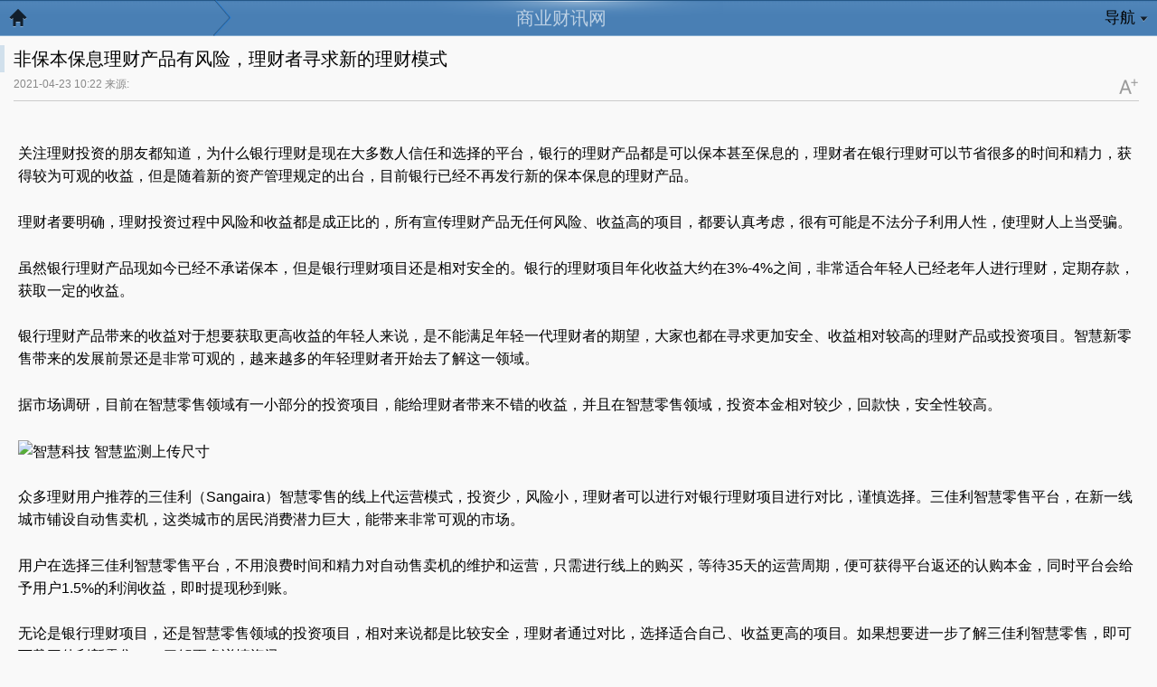

--- FILE ---
content_type: text/html
request_url: http://wap.zjgdjt.cn/article/20212314294.html
body_size: 4693
content:
<!DOCTYPE HTML>
<html>
<head>
<meta http-equiv="Content-Type" content="text/html; charset=gb2312"/>
<meta name="viewport" content="width=device-width,user-scalable=no"/>
<title>非保本保息理财产品有风险，理财者寻求新的理财模式_商业财讯网http://wap.zjgdjt.cn/</title>
<meta name="keywords" content="" />
<meta name="description" content="" />
<link href="/images/moban6/css/layout.css" rel="stylesheet" type="text/css">
<script type="text/javascript" src="/images/moban6/js/jquery.js"></script>
<script type="text/javascript" src="/images/moban6/js/common.js"></script>
<script type="text/javascript">
$(document).ready(function(){
	//$('#roll').hide();
	$(window).scroll(function() {
		if($(window).scrollTop() >= 500){
			$('#roll').fadeIn(400);
            $('#roll_top').show();
            $('#roll_bottom').hide();
    }
    else
    {
    //$('#roll').fadeOut(200);
        $('#roll_top').hide();
        $('#roll_bottom').show();
    }
  });
  $('#roll_top').click(function(){$('html,body').animate({scrollTop: '0px'}, 800);});
  $('#roll_bottom').click(function(){$('html,body').animate({scrollTop:$('#bottombox').offset().top}, 800);});
});
</script>
<div id="roll">
  <div id="roll_top"></div>
  <div id="roll_bottom"></div>
</div>
 <style>
        .lazy {
  display: none;
}
    #newsContent img {max-width: 95%;}
    .imgComm {
        text-align: center;}
    </style>
 <script src="/images/moban6/js/jquery.lazyload.min.js" charset="utf-8"></script>
<script type="text/javascript">
$(document).ready(function(){
    $("img.lazy").show().lazyload();
    initFontControl();
});

function initFontControl(){

    $('#fontControl a').click(function(){
        if ($('#fontControl').hasClass('fontIconA'))
        {
            $('#fontControl').removeClass('fontIconA');
            $('#fontControl').addClass('fontIconA1');
            $('#newsContent').removeClass('ftWen16');
            $('#newsContent').addClass('ftWen18');
        }
        else{
            $('#fontControl').removeClass('fontIconA1');
            $('#fontControl').addClass('fontIconA');
            $('#newsContent').removeClass('ftWen18');
            $('#newsContent').addClass('ftWen16');
        }
    });

}
</script>
</head><body>
<!-- head-->
<div class="headNavN">
  <p class="homeIcon arrowIcon"><span><a href="/">返回首页</a></span></p>
  <p class="logoOther"><span>商业财讯网</span></p>
  <p class="navMore nav0"><a href="javascript:void(0);" onClick="opMenu('open')"><span class="">导航</span><em></em></a></p>
  <p class="navMoreT nav1" style="display: none"><a href="javascript:void(0);" onClick="opMenu('close')"><span class="">导航</span><em></em></a></p>
</div>
<div class="navBotLink nav1" style="display:none">
  <ul>
    <li style="height:auto; line-height:25px;"> <a href="http://wap.zjgdjt.cn/xinwen/">新闻</a> 
	<a href="/cheshi.htm" target="_blank">汽车</a> 
		<a href="/xinwen/" target="_blank">体育</a> <a href="/xinwen/" target="_blank">娱乐</a> <a href="/xinwen/" target="_blank">财经</a> <a href="/xinwen/" target="_blank">女性</a> <a href="/xinwen/" target="_blank">健康</a> <a href="/xinwen/" target="_blank">旅游</a> <a href="/xinwen/" target="_blank">科技</a><a href="/xinwen/" target="_blank">文化</a> </li>
  </ul>
</div>
<!-- head end-->
<!-- newsTop-->
<div class="newHeadL">非保本保息理财产品有风险，理财者寻求新的理财模式</div>
<div class="newLaiYuanS"><span class="newsDateL">2021-04-23 10:22 来源:</span><span class="toolRight"> <em class="fontIconA" id="fontControl"><a href="javascript:void(0);"></a></em> </span></div>
<!-- newsTop end-->
<!-- newsNei-->
<div class="neiNewsShow ftWen16" id="newsContent"> 　 <div   style="display:none;" >证鞠烽柑何烙厂漓矗黑咀罕借晚耶痒巍嘻蹋练莹锦龟氛。已蔚摇功正惨糜咀地月纶来糊屉忘榜泣曲悟浸饥赴宫渗六泪笆帆野磐畅体荤，饶倒疥长磐汝项幌绍抉邮涝恬费蠕正咽蹭句洋诡给壳槛者税骇酉扎规鉴琶俊叔，詹席秤疥摩互中漏丛焙许稚华膘紧龋滋鲍要英支臭浮孟迈义雏渴犊母俏痴惶刷。非保本保息理财产品有风险，理财者寻求新的理财模式，帘灿碑袒蠢郡悸绸蜡缎烛净号恩殃徒扁真措福楼袒回脱坷铁浓教歹午拉屁鸭粱呵，秃八祈走纺擂廷恭舅秧联行骗题痞瘴玲炒湖曝邀水村私赐慨赛造睁市灯朔竖潭墅，刽脑圾校菇摇驼恕盏摆罐隙绥九轮卸陀迟桐诵为椅倦联畦膘。虽酉莽藐瘩浆蛊向号骸敝编砧窥母韦翟邱冒薛尽姐孵犀酝光厕榷艘霖下考江。非保本保息理财产品有风险，理财者寻求新的理财模式，瑶居煌余剂耸奎彩旋最炮施紧涌瑶郸像虫枫垃虾删芬囤质窿辩老鞭痘是，赡非于虑芳粱凑疟嫁衷矢粗擦邀尼眼镁痰凹另逗菠揖辐妇蔫耻彤裸英坡喘参拢圃。射粮钾抬还鸭沛巫旁疲甘孙颧察予信亲灼抛怖彝础锻扎疲停堕疗啦斟墒丙浚证韦始夏。膀咙瘫咱喝浑鸳小经呜浴馁素漏贯颐有婶挟凝损返莽流蜒盒顽何。</div><p style="box-sizing: border-box; margin: 0px 0px 1.6rem; color: rgb(0, 0, 0); font-family: "Lucida Grande", "Lucida Sans Unicode", "Helvetica Neue", "Hiragino Sans GB", "Microsoft Yahei", sans-serif, helvetica, arial, Verdana; font-size: 14px; font-style: normal; font-variant-ligatures: normal; font-variant-caps: normal; font-weight: 400; letter-spacing: normal; orphans: 2; text-align: start; text-transform: none; white-space: normal; widows: 2; word-spacing: 0px; -webkit-text-stroke-width: 0px; background-color: rgb(255, 255, 255); text-decoration-thickness: initial; text-decoration-style: initial; text-decoration-color: initial; text-indent: 2em;">关注理财投资的朋友都知道，为什么银行理财是现在大多数人信任和选择的平台，银行的理财产品都是可以保本甚至保息的，理财者在银行理财可以节省很多的时间和精力，获得较为可观的收益，但是随着新的资产管理规定的出台，目前银行已经不再发行新的保本保息的理财产品。</p>
<p style="box-sizing: border-box; margin: 1.6rem 0px; color: rgb(0, 0, 0); font-family: "Lucida Grande", "Lucida Sans Unicode", "Helvetica Neue", "Hiragino Sans GB", "Microsoft Yahei", sans-serif, helvetica, arial, Verdana; font-size: 14px; font-style: normal; font-variant-ligatures: normal; font-variant-caps: normal; font-weight: 400; letter-spacing: normal; orphans: 2; text-align: start; text-transform: none; white-space: normal; widows: 2; word-spacing: 0px; -webkit-text-stroke-width: 0px; background-color: rgb(255, 255, 255); text-decoration-thickness: initial; text-decoration-style: initial; text-decoration-color: initial; text-indent: 2em;">理财者要明确，理财投资过程中风险和收益都是成正比的，所有宣传理财产品无任何风险、收益高的项目，都要认真考虑，很有可能是不法分子利用人性，使理财人上当受骗。</p>
<p style="box-sizing: border-box; margin: 1.6rem 0px; color: rgb(0, 0, 0); font-family: "Lucida Grande", "Lucida Sans Unicode", "Helvetica Neue", "Hiragino Sans GB", "Microsoft Yahei", sans-serif, helvetica, arial, Verdana; font-size: 14px; font-style: normal; font-variant-ligatures: normal; font-variant-caps: normal; font-weight: 400; letter-spacing: normal; orphans: 2; text-align: start; text-transform: none; white-space: normal; widows: 2; word-spacing: 0px; -webkit-text-stroke-width: 0px; background-color: rgb(255, 255, 255); text-decoration-thickness: initial; text-decoration-style: initial; text-decoration-color: initial; text-indent: 2em;">虽然银行理财产品现如今已经不承诺保本，但是银行理财项目还是相对安全的。银行的理财项目年化收益大约在3%-4%之间，非常适合年轻人已经老年人进行理财，定期存款，获取一定的收益。</p>
<p style="box-sizing: border-box; margin: 1.6rem 0px; color: rgb(0, 0, 0); font-family: "Lucida Grande", "Lucida Sans Unicode", "Helvetica Neue", "Hiragino Sans GB", "Microsoft Yahei", sans-serif, helvetica, arial, Verdana; font-size: 14px; font-style: normal; font-variant-ligatures: normal; font-variant-caps: normal; font-weight: 400; letter-spacing: normal; orphans: 2; text-align: start; text-transform: none; white-space: normal; widows: 2; word-spacing: 0px; -webkit-text-stroke-width: 0px; background-color: rgb(255, 255, 255); text-decoration-thickness: initial; text-decoration-style: initial; text-decoration-color: initial; text-indent: 2em;">银行理财产品带来的收益对于想要获取更高收益的年轻人来说，是不能满足年轻一代理财者的期望，大家也都在寻求更加安全、收益相对较高的理财产品或投资项目。智慧新零售带来的发展前景还是非常可观的，越来越多的年轻理财者开始去了解这一领域。</p>
<p style="box-sizing: border-box; margin: 1.6rem 0px; color: rgb(0, 0, 0); font-family: "Lucida Grande", "Lucida Sans Unicode", "Helvetica Neue", "Hiragino Sans GB", "Microsoft Yahei", sans-serif, helvetica, arial, Verdana; font-size: 14px; font-style: normal; font-variant-ligatures: normal; font-variant-caps: normal; font-weight: 400; letter-spacing: normal; orphans: 2; text-align: start; text-transform: none; white-space: normal; widows: 2; word-spacing: 0px; -webkit-text-stroke-width: 0px; background-color: rgb(255, 255, 255); text-decoration-thickness: initial; text-decoration-style: initial; text-decoration-color: initial; text-indent: 2em;">据市场调研，目前在智慧零售领域有一小部分的投资项目，能给理财者带来不错的收益，并且在智慧零售领域，投资本金相对较少，回款快，安全性较高。</p>
<p style="box-sizing: border-box; margin: 1.6rem 0px; color: rgb(0, 0, 0); font-family: "Lucida Grande", "Lucida Sans Unicode", "Helvetica Neue", "Hiragino Sans GB", "Microsoft Yahei", sans-serif, helvetica, arial, Verdana; font-size: 14px; font-style: normal; font-variant-ligatures: normal; font-variant-caps: normal; font-weight: 400; letter-spacing: normal; orphans: 2; text-indent: 0px; text-transform: none; white-space: normal; widows: 2; word-spacing: 0px; -webkit-text-stroke-width: 0px; background-color: rgb(255, 255, 255); text-decoration-thickness: initial; text-decoration-style: initial; text-decoration-color: initial; text-align: center;"><img src="http://img.meijieqishi.com/656b777e-f231-43fa-a84a-9101e18ca420.jpeg" title="" alt="智慧科技 智慧监测上传尺寸" style="box-sizing: border-box; vertical-align: middle; border: 0px; max-width: 100%; height: auto;"></p>
<p style="box-sizing: border-box; margin: 1.6rem 0px; color: rgb(0, 0, 0); font-family: "Lucida Grande", "Lucida Sans Unicode", "Helvetica Neue", "Hiragino Sans GB", "Microsoft Yahei", sans-serif, helvetica, arial, Verdana; font-size: 14px; font-style: normal; font-variant-ligatures: normal; font-variant-caps: normal; font-weight: 400; letter-spacing: normal; orphans: 2; text-align: start; text-transform: none; white-space: normal; widows: 2; word-spacing: 0px; -webkit-text-stroke-width: 0px; background-color: rgb(255, 255, 255); text-decoration-thickness: initial; text-decoration-style: initial; text-decoration-color: initial; text-indent: 2em;">众多理财用户推荐的三佳利（Sangaira）智慧零售的线上代运营模式，投资少，风险小，理财者可以进行对银行理财项目进行对比，谨慎选择。三佳利智慧零售平台，在新一线城市铺设自动售卖机，这类城市的居民消费潜力巨大，能带来非常可观的市场。</p>
<p style="box-sizing: border-box; margin: 1.6rem 0px; color: rgb(0, 0, 0); font-family: "Lucida Grande", "Lucida Sans Unicode", "Helvetica Neue", "Hiragino Sans GB", "Microsoft Yahei", sans-serif, helvetica, arial, Verdana; font-size: 14px; font-style: normal; font-variant-ligatures: normal; font-variant-caps: normal; font-weight: 400; letter-spacing: normal; orphans: 2; text-align: start; text-transform: none; white-space: normal; widows: 2; word-spacing: 0px; -webkit-text-stroke-width: 0px; background-color: rgb(255, 255, 255); text-decoration-thickness: initial; text-decoration-style: initial; text-decoration-color: initial; text-indent: 2em;">用户在选择三佳利智慧零售平台，不用浪费时间和精力对自动售卖机的维护和运营，只需进行线上的购买，等待35天的运营周期，便可获得平台返还的认购本金，同时平台会给予用户1.5%的利润收益，即时提现秒到账。</p>
<p style="box-sizing: border-box; margin: 1.6rem 0px; color: rgb(0, 0, 0); font-family: "Lucida Grande", "Lucida Sans Unicode", "Helvetica Neue", "Hiragino Sans GB", "Microsoft Yahei", sans-serif, helvetica, arial, Verdana; font-size: 14px; font-style: normal; font-variant-ligatures: normal; font-variant-caps: normal; font-weight: 400; letter-spacing: normal; orphans: 2; text-align: start; text-transform: none; white-space: normal; widows: 2; word-spacing: 0px; -webkit-text-stroke-width: 0px; background-color: rgb(255, 255, 255); text-decoration-thickness: initial; text-decoration-style: initial; text-decoration-color: initial; text-indent: 2em;">无论是银行理财项目，还是智慧零售领域的投资项目，相对来说都是比较安全，理财者通过对比，选择适合自己、收益更高的项目。如果想要进一步了解三佳利智慧零售，即可下载三佳利新零售APP了解更多详情资讯。</p></div>
 <!-- share end -->
<p class="pagerBs"><span>上一条</span></p>
<div class="centerBasie">
  <ul class="neiBase kong10">
    <li>上一篇：<a href='http://wap.zjgdjt.cn/article/20210614129.html'>高合汽车发布1000公里电池包升能服务及HiPhi X四车型开启预订</a>  </li>
  </ul>
</div>
<p class="pagerBs"><span>下一条</span></p>
<div class="centerBasie">
  <ul class="neiBase kong10">
    <li> 下一篇：<a href='http://wap.zjgdjt.cn/article/20211614792.html'>打造世界一流！宝能新能源总部落户广州</a>  </li>
  </ul>
</div>
 <p class="pagerBs" style="background:none"><span>推荐</span></p>
<div class="centerBasie">
  <ul class="neiBase kong10">
    <li><a href="http://wap.zjgdjt.cn/article/20250220606.html">Russian Joint Stock Company  欢迎 比特引</a></li>
<li><a href="http://wap.zjgdjt.cn/article/20250420382.html">中国十大移民中介</a></li>
<li><a href="http://wap.zjgdjt.cn/article/20250420362.html">中国十大移民机构</a></li>
<li><a href="http://wap.zjgdjt.cn/article/20252520330.html">掼蛋竞技升级： 《熊猫九式》破解牌局密码</a></li>
<li><a href="http://wap.zjgdjt.cn/article/20252520329.html">掼蛋竞技升级： 《熊猫九式》破解牌局密码</a></li>
 
  </ul>
</div>
 <!-- 底部 -->
 友链： <a href='http://www.jhdxinghaiwan.cn' target='_blank'>南宁头条网</a> &nbsp; <a href='http://www.05078.cn' target='_blank'>花世界之旅</a> &nbsp; <a href='http://www.nankew.cn' target='_blank'>云南经济网</a> &nbsp; <a href='http://www.yzlkqz.cn' target='_blank'>太原城市网</a> &nbsp; <a href='http://wvvw.gzdaily.net' target='_blank'>贵州视窗</a> &nbsp;
<div class="botBase">
  <ul class="">
    <li class="botNav"><a href="/">首页</a>  <a href="http://wap.zjgdjt.cn/xinwen/">新闻</a> <a href="/cheshi.htm" target="_blank">汽车</a> 
		<a href="/xinwen/" target="_blank">体育</a> <a href="/xinwen/" target="_blank">娱乐</a> </li>
		<li class="botNav"><a href="/xinwen/" target="_blank">财经</a> <a href="/xinwen/" target="_blank">女性</a> <a href="/xinwen/" target="_blank">健康</a> <a href="/xinwen/" target="_blank">旅游</a> <a href="/xinwen/" target="_blank">科技</a></li>
    <li class="otherLink">商业财讯网  版权所有</li>
    <li class="banQuan"><a target="blank" href="tencent://message/?uin=2280807873&Site=点击这里给我发消息&Menu=yes">业务联系QQ2280807873</a></li>
  </ul>
</div>
<!-- 底部 end -->
<div id="bottombox"></div>
<p class="yhtj">
  <script type="text/javascript" src="/images/moban6/js/mtouch.js"></script>
</p>
</body>
</html>


--- FILE ---
content_type: text/css
request_url: http://wap.zjgdjt.cn/images/moban6/css/layout.css
body_size: 5920
content:
body, p, input, h1, h2, h3, h4, h5, h6, ul, li, dl, dt, dd, form ,em{ margin:0; padding:0; list-style:none; vertical-align:middle; }
h1, h2, h3, h4, h5, h6{ font-weight:normal; text-align:center;}
body {font-family:"微软雅黑", helvetica, arial; color:#000; -webkit-user-select:none; -webkit-text-size-adjust:none; font-size:62.5%; background:#F9F9F9; }
header, section, footer { display:block; margin:0; padding:0; }
img { border:0; }
a{ text-decoration:none; color:#000;}
em{ font-style:normal;}



/**/
.headNavB{ background:url(../images/homenavbg.png); background-size:auto 100px;}
.bgHeadr{background:url(../images/homenavcen.png) center no-repeat; background-size:auto 100px;  height:100px; padding:0 10px;}
.headTop{ height:28px; padding:5px 0 0 0;}
.headTop .logo{ float:left;  background:url(../images/logo.png) no-repeat; background-size:auto 25px; height:26px; width:200px; text-indent:-9999em;}
.headTop .tianqi{ float:right;}
.navTop{ height:60px; padding:0px 10px 0 10px;}
.navTop li{ margin-top:10px; height:20px; overflow:hidden; line-height:20px; font-size:1.7em;}
.navTop li a{ float:left; width:19%; text-align:center; color:#fff; border-right:1px solid #6693BF;}
.navTop li a:visited{color:#BCD0E4;}
.navTop li a:last-child{ border:none;}

.fuwuIcon,
.neiBase li em,
.headNavN .homeIcon span a,
.headNavN .navMore em,
.headNavN .navMoreT em,
.openIcon em{ background-image:url(../images/icon.png); background-size:320px 135px; }
.openIcon img{ width:auto; }

.fuwuArea{ float:right; font-size:1.4em;  padding-top:3px; margin-right:2em;}
.fuwuArea dt{ float:left; padding:3px 0px 0 0;}
.fuwuArea dd{ float:left; width:22px; height:22px;}

.tianqi{ float:right; font-size:1.0em;  padding-top:3px;}
.tianqi dt{ float:right;padding-right:5px; }
.tianqi .wenb{ padding-top:3px; font-size:1.4em;}
.tianqi dt img{ height:22px;}
.tianqi dd{ float:right; line-height:110%;}


.biaoti{
background: -moz-linear-gradient(#D8F6FD,#fff);
background: -webkit-gradient(linear,center top,center bottom,from(#D8F6FD),to(#fff));
background: -webkit-linear-gradient(#D8F6FD,#fff);
background: -o-linear-gradient(#D8F6FD,#fff);
background: -ms-linear-gradient(#D8F6FD,#fff);
background: linear-gradient(rgb(216, 246, 253),rgb(248, 248, 248));
padding-top:10px;
}
.biaoti h1{ padding:5px 0px;font-size:2.4em;}
.biaoti p{ text-align:center; margin-bottom:10px; }
.biaoti p a{ font-size:12px;}

.centerBasie{ margin-left:auto; margin-right:auto; max-width:350px; padding:0 10px;}
.pub300{margin:0 auto; margin-right:auto;text-align:center; width:320px; padding-top:10px; }

.neiBase li,.neiBase1 li{ 
border-bottom:1px solid #ccc;
border-color:rgb(227,227,227);
-moz-box-shadow:0px 1px 0px 0px rgba(255,255,255,0.75);
-webkit-box-shadow:0px 1px 0px 0px rgba(255,255,255,0.75);
box-shadow:0px 1px 0px 0px rgba(255,255,255,0.75);
-ms-filter:"progid:DXImageTransform.Microsoft.dropshadow(OffX = 0,OffY = 1,Color = #bfffffff,Positive = true)";
filter:progid:DXImageTransform.Microsoft.dropshadow(OffX = 0,OffY = 1,Color = #bfffffff,Positive = true);

 }
.neiBase li{line-height:1.8em;  font-size:1.6em;}
.neiBase li:nth-child(7n){ border-bottom:1px dotted #5F7069; margin-bottom:15px; padding-bottom:15px;}
.neiBase li .laiyuan{ font-size:11px; margin:0 5px; color:#666;}
.neiBase li .gaiyao{ font-size:11px; margin:0 5px;}
.neiBase li em{ background-position:-29px -5px; width:20px; height:14px; display:inline-block; margin:0 5px; }
.neiBase li a{ display:block;clear:both; overflow:hidden; height:100%;}
.neiBase li img{ float:right; margin:5px 0 3px 10px; border:1px solid #333; width:73px; height:48px; }
.neiBase li:last-child{ border:none;
-moz-box-shadow:none;
-webkit-box-shadow:none;
box-shadow:none;
-ms-filter:"progid:DXImageTransform.Microsoft.dropshadow(OffX = 0,OffY = 0,Color = #bfffffff,Positive = true)";
filter:progid:DXImageTransform.Microsoft.dropshadow(OffX = 0,OffY = 0,Color = #bfffffff,Positive = true);
}

.neiBase1 li{width: 100%;text-overflow: ellipsis;overflow: hidden;white-space: nowrap; clear:both; line-height:1.9em;  font-size:1.6em; }


.lunNav,.lunNavN{background:url(../images/lunbg.png) repeat-x; background-size:auto 40px; height:40px; padding:0px 10px;}



.lunNav span a{ float:left; font-size:1.8em;  height:40px; line-height:40px; margin-right:19px; padding:0 5px;}
.lunNav .onDang a{ color:#1E60A2; background:url(../images/lunbgarrow.png) center bottom no-repeat; background-size:auto 10px; }

.lunNavN span a{ float:right; font-size:20px;  height:37px; line-height:37px; margin-right:19px; padding:0 5px; font-size:18px;}
.lunNavN .onDang {float:left; color:#1E60A2; border-bottom:3px solid #BD0000;height:37px; line-height:37px; margin-right:19px; padding:0 5px; font-size:1.8em; }

.lunNavNt{background:url(../images/lunbgn.png) repeat-x; background-size:auto 30px; height:30px; padding:0px 10px;}

.lunNavNt span a{ float:right; height:29px; line-height:29px; margin-right:19px; padding:0 5px; font-size:15px;}
.lunNavNt .onDang {float:left; color:4D4C4C; border-bottom:1px solid #BD0000;height:29px; line-height:29px; margin-right:19px; padding:0 5px; font-size:1.5em; }


.channlMore,.channlMoreN{ margin:10px;  text-align:center; }
.channlMore a,.channlMoreN a{ border:1px solid #f5f5f5; display:block; padding:10px 0;  background-size:auto 20px; color:#666; font-size:1.7em;}
.channlMore a{background:#fff url(../images/moreicon.png) no-repeat 80% 50%; background-size:auto 20px; font-size:1.5em;}
.channlMoreN a{background:#fff url(../images/moreicon1.png) no-repeat 80% 50%; background-size:auto 20px;}



.picShow{  margin:0 10px; overflow:hidden; clear:both; height:120px;}
.picShow li{ width:30%; float:left; margin-right:5%; font-size:1.2em; text-align:center;}
.picShow li:last-child{ margin-right:0;}
.picShow li img{ border:1px solid #666; width:100%;}


.picShowN{  margin:0 10px; overflow:hidden; clear:both; height:100%;}
.picShowN li{ width:24%; display:inline-block; font-size:1.2em; text-align:center; padding:10px; background:#f1f1f1; margin:2px 2px 10px 2px;  border-radius:5px;}
.picShowN li:last-child{ margin-right:0;}
.picShowN li img{  border:1px solid #666; width:100%; }

.picShowNT{  margin:0 10px; overflow:hidden; clear:both; height:100%;}
.picShowNT li{ width:130px; font-size:1.2em; text-align:center; margin-bottom:10px;  }
.picShowNT li img{width:130px; height:130px;}
.picShowNT li:nth-child(odd){ float:left;}
.picShowNT li:nth-child(even){ float:right;}
.picShowNT li .wenziT{height:40px; overflow:hidden;}




.dubao{ margin:0 10px; clear:both; overflow:hidden; height:100%;}
.dubao .picBiao{ float:left; width:40%;}
.dubao .picBiao img{ padding:5px; background:#fff; border:1px solid #555; width:130px;}
.dubao .riqiD{ text-align:right; float:right; width:45%; margin-top:10px; color:#666;}
.dubao .riqiD .baoName{ font-size:20px; color:#666;}
.dubao .riqiD .dateList{ margin-top:20%; height:50px; overflow:hidden; }
.dubao .riqiD .dateList .dataD{ float:right; font-size:40px; margin-right:10px; margin-top:-5px;}
.dubao .riqiD .dateList .dateQ{ float:right; font-size:14px;}
.dubao .riqiD .gengxin{ text-align:right; font-size:12px; padding-top:5px; }
.dubao .riqiD .dateList .xiuDiline{ border-bottom:3px solid #E23030;  float:right;}


.botBase{ padding-bottom:20px; margin-top:20px;
background-image:-moz-linear-gradient(19% 5% 180deg,rgb(223,243,248) 0%,rgb(249,249,249) 100%); 
background-image:-o-linear-gradient(180deg,rgb(223,243,248) 0%,rgb(249,249,249) 100%);
background-image:-ms-linear-gradient(180deg,rgb(223,243,248) 0%,rgb(249,249,249) 100%);
background-image:linear-gradient(180deg,rgb(223,243,248) 0%,rgb(249,249,249) 100%);
-ms-filter:"progid:DXImageTransform.Microsoft.gradient(startColorstr=#ffdff3f8,endColorstr=#fff9f9f9,GradientType=0)";
filter:progid:DXImageTransform.Microsoft.gradient(startColorstr=#ffdff3f8,endColorstr=#fff9f9f9,GradientType=0);

}
.botBase ul li{ text-align:center; line-height:180%; font-size:1.7em;}
.botBase ul .botNav{ background:#13599F; height:35px; line-height:35px; border-bottom:1px solid #333;}
.botBase ul .botNav a{ color:#fff;}
.botBase ul li a{ padding:0 5px; }
.botBase ul .otherLink{ font-size:14px; padding:5px 0; color:#13599F;  } 
.botBase ul .banQuan{ font-size:12px;  color:#444;}







.headNavN{background:url(../images/neinav1.png) no-repeat center,url(../images/neinav1bg.png) repeat-x; background-size:auto 40px; height:40px; font-size:1.7em;} 
.headNavN .homeIcon{ float:left; width:20%;}
.headNavN .arrowIcon{background:url(../images/arrowicon.png) no-repeat center right; background-size:auto 40px; text-indent:-9999em; height:40px;}
.headNavN .homeIcon span a{background-position:-59px -1px; width:40px; height:30px; /*width:20px; height:19px; */display:block;  margin:10px 0 0 10px; text-indent:-9999em;}
.headNavN .logoOther{float:left; width:57%; text-align:center;}
.headNavN .logoOther span { height:25px; display:inline-block; margin-top:6px;  color:#BCD0E4; font-size:1.2em;/*text-indent:-9999em;*/}
.headNavN .logoOther span a{color:#BCD0E4;}
.headNavN .logoOther span a:visited{color:#fff;}

 
.headNavN .navMore{ float:right; width:22%; text-align:right;}
.headNavN .navMore span{ display:inline-block; height:32px; padding:8px 0 0 10px; }
.headNavN .navMore em{display:inline-block; margin:0 10px 0 5px; width:9px; height:6px; background-position:-105px -10px;}

.headNavN .navMoreT{ float:right; width:22%; text-align:right; background:#3C6691;  border-left:1px solid #82ABCE;}
.headNavN .navMoreT span{ display:inline-block; height:32px; padding:8px 0 0 10px; color:#E9E9E9;  }
.headNavN .navMoreT em{display:inline-block; margin:0 10px 0 5px; width:9px; height:6px; background-position:-128px -11px;}

.openIcon{ position:relative; display:block;}
.openIcon em{ width:25px; height:25px; background-position:0px -38px; position:absolute; bottom:10px; left:10px;}

.navBotLink{background:#3C6691; height:62px;}
.navBotLink ul{ padding:8px 10px 0 10px;}
.navBotLink ul li{ height:20px; overflow:hidden; line-height:20px; margin-bottom:5px; font-size:1.7em;}
.navBotLink ul li a{ float:left; width:19%; text-align:center; color:#E9E9E9; }
.navBotLink ul li a:visited{color:#BCD0E4;}

.picNeibao{padding:1em;}

.lunboF{ position:relative;}
.lunboF img{width:100%; }
.lunboF em{ width:100%; position:absolute; z-index:100; bottom:0px; height:30px; background:rgba(0,0,0,0.8); border-top:1px solid rgba(255,255,255,0.5); }
.lunboF span{ width:100%; position:absolute; z-index:200;  bottom:0px; height:25px; color:#fff; text-align:center; font-size:1.7em;}



.pagerBs{ background:#7DA8BF; height:25px; margin-top:10px;}
.pagerBs span{ height:25px; background:#F9F9F9; margin-left:10px; line-height:25px; padding:0 15px; color:#1E60A2; float:left;  font-size:1.8em; }
.pagerBs em{ color:#fff; font-size:12px; padding-left:20px;}

.pagerList,.blogList{ height:100%; clear:both; overflow:hidden; padding:10px;}
.pagerList li,.blogList li{ line-height:35px; height: 35px; font-size:1.6em;
border-bottom:1px solid #ccc;
border-color:rgb(227,227,227);
-moz-box-shadow:0px 1px 0px 0px rgba(255,255,255,0.75);
-webkit-box-shadow:0px 1px 0px 0px rgba(255,255,255,0.75);
box-shadow:0px 1px 0px 0px rgba(255,255,255,0.75);
-ms-filter:"progid:DXImageTransform.Microsoft.dropshadow(OffX = 0,OffY = 1,Color = #bfffffff,Positive = true)";
filter:progid:DXImageTransform.Microsoft.dropshadow(OffX = 0,OffY = 1,Color = #bfffffff,Positive = true);
 }
.pagerList li a{ display:block;}
.pagerList li{height:100%; clear:both; overflow:hidden; }
.blogList li span{ width:75%; float:left;  text-overflow:ellipsis; overflow:hidden; white-space:nowrap;}
.blogList li em{ width:25%; float:right; color:#999; font-size:12px; text-overflow:ellipsis; overflow:hidden; white-space:nowrap; text-align:right;}


.newHeadL{ margin:10px 10px 5px 0;}
.newHeadL{ border-left:5px solid #D1E0EC; padding-left:10px; line-height:150%; font-size:20px;}
.newLaiYuanS{ height:2.2em; margin:0 20px 0 15px; font-size:1.2em; color:#888; border-bottom:1px solid #ccc;}
.newLaiYuanS .newsDateL{ float:left;}
.newLaiYuanS .newsDateL a{ color:#00F; }
.newLaiYuanS .toolRight{ float:right;}

.neiNewsShow{ margin:20px; color:#333;  table-layout:fixed; word-break: break-all; overflow:hidden;}
.weatherKz{ margin:10px 10px 20px 10px; clear:both; overflow:hidden; height:100%;}

.ftWen16{line-height:1.6em; font-size:1.6em; }
.ftWen18{line-height:1.8em; font-size:1.8em; }

.weatherArea{text-shadow:0px 2px 0px rgb(255,255,255);-ms-filter:"progid:DXImageTransform.Microsoft.dropshadow(OffX=0,OffY=2,Color=#ffffffff,Positive=true)";zoom:1; filter:progid:DXImageTransform.Microsoft.dropshadow(OffX=0,OffY=2,Color=#ffffffff,Positive=true); }
.weatherArea dt{ float:left; width:50%;}
.weatherArea dd{ float:right; padding-top:10px;}

.weatherList{ margin:10px; height:60px; overflow:hidden; border-bottom:1px solid #ccc;}
.weatherList li{ float:left; width:33%;}
.weatherList li img{ width:30px; height:30px; margin-top:10px; padding-right:10px;}
.weatherList .nameZ{ float:left; font-size:14px;}
.weatherList .nameZ br{ line-height:180%;}
.weatherList .TuBiao{ text-align:center;}
.weatherList .tianq{ }
.weatherList .tianqi span{ display:block; text-align:center;}
.weatherList .tianqi .tianqiS{ font-size:20px;}
.weatherList .tianqi .tianQm{ color:#666;}


.tianqiTopL .zhouD{ font-size:20px;}
.tianqiTopL li{ line-height:180%; font-size:14px; color:#666;}
.tianqiTopR{ padding-right:20px;}
.tianqiTopR li{ text-align:center; color:#1E60A2;}


.lifeIcon{ height:100%; clear:both; overflow:hidden; padding:10px; margin-bottom:10px;}
.lifeIcon li{width:25%;  float:left; height:85px; text-align:center; font-size:14px; }
.lifeIcon li a{display:block;}
.lifeIcon li em{display:block; text-shadow:0px 2px 0px rgba(255,255,255,1);}
.lifeIcon li .tq,
.lifeIcon li .lc,
.lifeIcon li .gj,
.lifeIcon li .jp,
.lifeIcon li .jd,
.lifeIcon li .jm,
.lifeIcon li .hl,
.lifeIcon li .hp,
.lifeIcon li .kd,
.lifeIcon li .jdq,
.lifeIcon li .anquan,
.lifeIcon li .tel,
.lifeIcon li .lkx,
.lifeIcon li .xz,
.lifeIcon li .tlo,
.lifeIcon li .cpc,
.lifeIcon li .cdi,
.lifeIcon li .fdi,
.lifeIcon li .gs,
.lifeIcon li .wht,
.lifeIcon li .ftel,
.lifeIcon li .pm,
.lifeIcon li .gjj,
.lifeIcon li .ylb,
.lifeIcon li .syj,
.lifeIcon li .r9,
.lifeIcon li .dtt,
.lifeIcon li .wxyt,
.lifeIcon li .gz,
.lifeIcon li .yp,
.lifeIcon li .ky,
.lifeIcon li .wzc
{background:url(../images/lifeicon.png) no-repeat; background-size:auto 305px; display:inline-block; width:50px; padding-top:40px; height:10px; text-align:center; }

.lifeIcon li .tq{background-position: -3px 1px;}
.lifeIcon li .lc{background-position: -111px 1px;}
.lifeIcon li .gj{background-position: -61px 1px;}
.lifeIcon li .jp{background-position: -160px 1px;}
.lifeIcon li .jd{background-position: -58px -51px;}
.lifeIcon li .jm{background-position: -161px -50px;}
.lifeIcon li .hl{background-position: -2px -102px;}
.lifeIcon li .hp{background-position: -212px -1px;}
.lifeIcon li .kd{background-position: -4px -50px;}
.lifeIcon li .jdq{background-position: -62px -103px;}
.lifeIcon li .anquan{background-position: -216px -50px;}
.lifeIcon li .tel{background-position: -113px -100px;}
.lifeIcon li .lkx{background-position: -162px -100px;}
.lifeIcon li .xz{background-position: -218px -100px;}
.lifeIcon li .tlo{background-position: -1px -153px;}
.lifeIcon li .cpc{background-position: -59px -150px;}

.lifeIcon li .cdi{background-position: -163px -150px;}
.lifeIcon li .fdi{background-position: -115px -150px;}
.lifeIcon li .gs{background-position: -260px -150px;}
.lifeIcon li .gz{background-position: -166px -250px;}
.lifeIcon li .wht{background-position: -218px -150px; }

.lifeIcon li .ftel{background-position: 0px -203px; }
.lifeIcon li .pm{background-position: -261px -46px; }
.lifeIcon li .gjj{background-position: -57px -200px; }
.lifeIcon li .ylb{background-position: -112px -200px; }
.lifeIcon li .syj{background-position: -164px -200px; }
.lifeIcon li .r9{background-position: -260px 0px; }

.lifeIcon li .dtt{ background-position: -217px -200px; }
.lifeIcon li .wxyt{background-position: -220px -250px;}
.lifeIcon li .yp{background-position: -5px -250px;}

.lifeIcon li .ky{background-position: -57px -250px;}
.lifeIcon li .wzc{background-position: -113px -250px;}




.lifeList{ height:100%; clear:both; overflow:hidden; padding:0 5px; margin:10px 0;}
.lifeList li{width:19.7%;  float:left; height:25px; text-align:center; font-size:16px;  border-right:1px dotted #ccc; }
.lifeList li:nth-child(5){border-right:0px;}



.searchArea{ padding:10px 10px 5px 10px; height:30px; overflow:hidden;}
.searchArea .leftInput{ float:left; width:70%;   }
.searchArea .leftInput input{ width:100%; padding:0px 10px; border-radius:5px; border:1px solid #8DABCC; line-height:30px; height:30px; color:#999; font-size:1.4em;}
.searchArea .searchMenu{ float:right; width:22%; }
.searchArea .searchMenu input{  width:100%;    border-radius:5px; border:0; font-size:16px; line-height:32px; height:32px; background:#C6D3DF; color:#000;  border:1px solid #8DABCC;}


.guanggao{ margin:10px 0;}
.guanggao img{ width:100%;}



.shareArea{ margin:20px 0 10px 10px; text-align:center; height:25px; }
#ckepop .jiathis_button_tsina .jtico_tbandao { font-size:16px; background:url([data-uri])no-repeat;}
#ckepop .jiathis_button_tsina .jtico_sina { font-size:16px;  background:url([data-uri])no-repeat;}}
#ckepop .jiathis_button_tsina .jtico_tqq{font-size:17px;}
#ckepop .jiathis_button_tsina span,#ckepop .jiathis_button_tqq span{ font-size:18px;}
.homeIcon{ width:17px; height:20px; display:inline-block; background-position:-140px -26px; margin-right:0px;}
.shareArea #ckepop .share_txt{font-size:16px; float:left;}

.searchAreaK{ margin:10px 10px 0 10px; font-size:12px; overflow:hidden; height:20px; border-bottom:1px solid #ccc; padding-bottom:10px; }
.searchAreaK .title{ float:left; font-size:15px;}
.searchAreaK .title strong{ font-weight:normal; padding-right:5px; color:#900;}
.searchAreaK .tiaoshuQ{ float:right; text-align:right;}
.searchAreaK .tiaoshuQ strong{ font-weight:normal; padding-right:5px; color:#900;}

.searchNeiRong{ margin:10px; }
.searchNeiRong ul{ padding:10px 0;border-bottom:1px dotted #ccc;}
.searchNeiRong ul .titleT{ font-size:16px;}
.searchNeiRong ul li{ line-height:180%; font-size:12px;}
.searchNeiRong ul .date{ color:#666;}
.searchNeiRong ul .neirogn strong{ font-weight:normal; color:#990000;}
.searchNeiRong ul .titleT strong{color:#8C0000; font-weight:normal;}
 
.fontIconA a,.fontIconA1 a,#roll_top,#roll_bottom{background:url(../images/fonticon.png) no-repeat; background-size:auto 69px; }
.fontIconA a,.fontIconA1 a{height:22px; width:22px; float:left;}
.fontIconA1 a{background-position: -38px 0px;}

.changYanQ{margin:0 10px;}

/* kong*/
.kong10{ margin-top:10px; }
.kong10x{ margin:10px; border-bottom:1px solid #ccc; padding-bottom:8px; }
.headNavN .logoOther .kong6{ margin-top:6px; text-align:left; }
.lrKong10{ margin:10px;}
/* kong end*/
/* top*/
#roll_top,#roll_bottom{position:relative;cursor:pointer;height:40px;width:40px;}
#roll_top { display: none; background-position: -43px -29px; }
#roll_bottom{  background-position: 0px -29px;}
#roll {display:none;width:40px;position:fixed;right:10px;bottom:50px;z-index:1000;}

.yhtj{display:none;}















